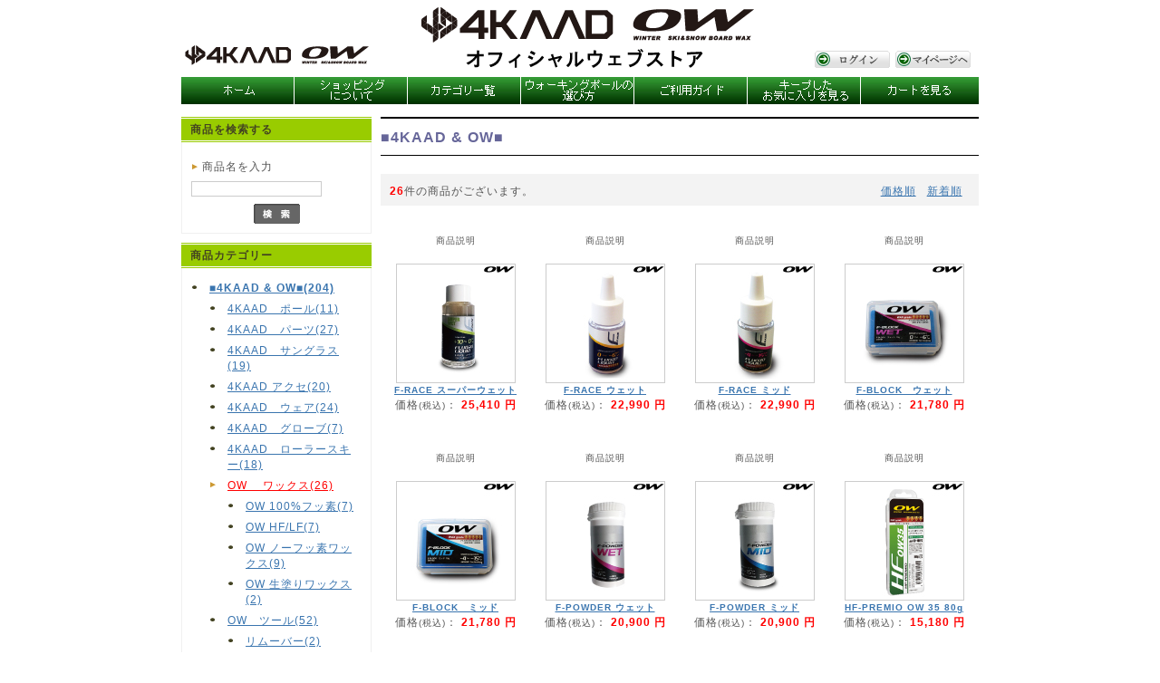

--- FILE ---
content_type: text/html; charset=UTF-8
request_url: http://www.onewaysports-japan.com/products/list.php?category_id=81
body_size: 30931
content:
<?xml version='1.0' encoding='UTF-8'?>
<!DOCTYPE html PUBLIC "-//W3C//DTD XHTML 1.0 Transitional//EN" "http://www.w3.org/TR/xhtml1/DTD/xhtml1-transitional.dtd">
<html xmlns="http://www.w3.org/1999/xhtml" lang="ja" xml:lang="ja">
<head>
<meta http-equiv="Content-Type" content="text/html; charset=UTF-8" />
<meta http-equiv="Content-Script-Type" content="text/javascript" />
<meta http-equiv="Content-Style-Type" content="text/css" />
<link rel="stylesheet" href="/user_data/css/common.css" type="text/css" media="all" />
<link rel="alternate" type="application/rss+xml" title="RSS" href="http://www.onewaysports-japan.com/rss/index.php" />
<script type="text/javascript" src="/user_data/packages/default/js/jquery.js"></script>
<script type="text/javascript" src="/user_data/packages/default/js/css.js"></script>
<script type="text/javascript" src="/user_data/packages/default/js/navi.js"></script>
<script type="text/javascript" src="/user_data/packages/default/js/win_op.js"></script>
<script type="text/javascript" src="/user_data/packages/default/js/site.js"></script>
<title>ONEWAY SPORTS JAPAN/商品一覧ページ</title>
<meta name="author" content="" />
<meta name="description" content="ONEWAYSPORTSJAPANはノルディック専門通販ショップです。" />
<meta name="keywords" content="oneway,ノルディック,ノルディックウォーキング,ウィンタースポーツ,4KAAD,通販,ショップ,フォーカード" />
<script type="text/javascript">//<![CDATA[
    
//]]>
</script>
</head>

<!-- ▼BODY部 スタート -->
<body onload="preLoadImg('/user_data/packages/default/'); ">


<noscript>
  <p>JavaScript を有効にしてご利用下さい.</p>
</noscript>

<a name="top" id="top"></a>

<!--▼HEADER-->
<div id="header">
  <a id="logo" href="http://www.onewaysport.jp"><img src="/user_data/packages/default/img/header/logo.gif" width="210" height="30" alt="" /></a>
  <div id="information">
  <form name="login_form" method="post" action="http://www.onewaysports-japan.com/">
    <input type="hidden" name="mode" value="logout" />
    <ul>
      <li>
                  <a href="http://www.onewaysports-japan.com/mypage/login.php">
            <img src="/user_data/packages/default/img/header/login.gif" width="85" height="21" alt="スポーツプレミオ通販へのログイン" name="login" id="login" /></a>
              </li>
      <li>
        <a href="http://www.onewaysports-japan.com/mypage/index.php">
          <img src="/user_data/packages/default/img/header/mypage.gif" width="85" height="21" alt="ONEWAY SPORTSのMYページ" name="mypage" id="mypage" /></a>
      </li>
    </ul>
    </form>
  </div>
</div>
<!--▲HEADER-->
<div id="mainmenu">
    <ul>
      <li style="width: 124px">
          <a href="http://www.onewaysports-japan.com/" onmouseover="chgImg('/user_data/packages/default/img/header/menu1_hover.png','home');"
           onmouseout="chgImg('/user_data/packages/default/img/header/menu1.gif','home');">
           <img src="/user_data/packages/default/img/header/menu1.gif" width="125" height="30" alt="ONEWAY SPORTSメニューバーのホーム" name="home"/></a>
      </li>
      <li>
          <a href="/abouts/sport_premire.php" 
           onmouseover="chgImg('/user_data/packages/default/img/header/menu2_hover.png','sports_premier');"
           onmouseout="chgImg('/user_data/packages/default/img/header/menu2.gif','sports_premier');">
          <img src="/user_data/packages/default/img/header/menu2.gif" width="125" height="30" alt="ONEWAY SPORTSメニューバーのスポーツプレミオについて" name="sports_premier"/></a>
      </li>
      <li>
          <a href="/products/category.php" 
           onmouseover="chgImg('/user_data/packages/default/img/header/menu3_hover.png','item_list');"
           onmouseout="chgImg('/user_data/packages/default/img/header/menu3.gif','item_list');">
          <img src="/user_data/packages/default/img/header/menu3.gif" width="125" height="30" alt="ONEWAY SPORTSメニューバーのカテゴリ一覧" name="item_list"/></a>
      </li>
      <li>
          <a href="/abouts/walking_pole.php" 
           onmouseover="chgImg('/user_data/packages/default/img/header/menu4_hover.png','choose_list');"
           onmouseout="chgImg('/user_data/packages/default/img/header/menu4.gif','choose_list');">
          <img src="/user_data/packages/default/img/header/menu4.gif" width="125" height="30" alt="ONEWAY SPORTSメニューバーの選び方一覧" name="choose_list"/></a>
      </li>
      <li>
          <a href="/abouts/shopping_process.php" 
           onmouseover="chgImg('/user_data/packages/default/img/header/menu5_hover.png','guide');"
           onmouseout="chgImg('/user_data/packages/default/img/header/menu5.gif','guide');">
          <img src="/user_data/packages/default/img/header/menu5.gif" width="125" height="30" alt="ONEWAY SPORTSメニューバーのご利用ガイド" name="guide"/></a>
      </li>
      <li>
          <a href="/mypage/favorite.php" 
           onmouseover="chgImg('/user_data/packages/default/img/header/menu6_hover.png','view_recommend');"
           onmouseout="chgImg('/user_data/packages/default/img/header/menu6.gif','view_recommend');">
          <img src="/user_data/packages/default/img/header/menu6.gif" width="125" height="30" alt="ONEWAY SPORTSメニューバーのキープしたお気に入りを見る" name="view_recommend"/></a>
      </li>
      <li style="border-right: none;">
          <a href="/cart/index.php" 
           onmouseover="chgImg('/user_data/packages/default/img/header/menu7_hover.png','cart_in');"
           onmouseout="chgImg('/user_data/packages/default/img/header/menu7.gif','cart_in');">
          <img src="/user_data/packages/default/img/header/menu7.gif" width="124" height="30" alt="ONEWAY SPORTSメニューバーのカートを見る" name="cart_in"/></a>
      </li>
    </ul>
  </div>
<div id="container">

      <div id="leftcolumn">
                  <!-- ▼商品検索 ここから-->
                      <!--▼検索条件ここから-->
<div id="searcharea">
  <div id="searcharea_top"><h2>商品を検索する</h2></div>
  <div id="searcharea_middle">
  <!--検索フォーム-->
    <form name="search_form" id="search_form" method="get" action="/products/list.php">
      <p><img src="/user_data/packages/default/img/common/arrow_yellow.gif" width="8" height="8" alt="ONEWAY SPORTSで扱っている商品が何か検索するため、商品名を入力してください。" />   商品名を入力</p>
      <p><input type="text" name="name" class="box142" maxlength="50" value="" /></p>
      <p class="btn"><input type="image" onmouseover="chgImgImageSubmit('/user_data/packages/default/img/side/button_search_on.gif',this)" onmouseout="chgImgImageSubmit('/user_data/packages/default/img/side/button_search.gif',this)" src="/user_data/packages/default/img/side/button_search.gif" class="box51" alt="検索" name="search" /></p>
    </form>
  </div>
</div>
<!--▲検索条件ここまで-->
                  <!-- ▲商品検索 ここまで-->
              <!-- ▼カテゴリ ここから-->
                      <!--商品カテゴリーここから-->
<div id="categoryarea">
  <div id="categoryarea_top"><h2>商品カテゴリー</h2></div>
  <div id="categoryarea_middle">
  <ul id="categorytree">
                                <li class="level1"><a href="/products/list.php?category_id=2">■4KAAD &amp; OW■(204)</a>
                                                      <ul>
          <li class="level2"><a href="/products/list.php?category_id=93">4KAAD　ポール(11)</a>
                                                      </li>
          <li class="level2"><a href="/products/list.php?category_id=94">4KAAD　パーツ(27)</a>
                                                      </li>
          <li class="level2"><a href="/products/list.php?category_id=101">4KAAD　サングラス(19)</a>
                                                      </li>
          <li class="level2"><a href="/products/list.php?category_id=100">4KAAD アクセ(20)</a>
                                                      </li>
          <li class="level2"><a href="/products/list.php?category_id=95">4KAAD　ウェア(24)</a>
                                                      </li>
          <li class="level2"><a href="/products/list.php?category_id=102">4KAAD　グローブ(7)</a>
                                                      </li>
          <li class="level2"><a href="/products/list.php?category_id=99">4KAAD　ローラースキー(18)</a>
                                                      </li>
          <li class="level2 onmark"><a href="/products/list.php?category_id=81" class="onlink">OW 　ワックス(26)</a>
                                                      <ul>
          <li class="level3"><a href="/products/list.php?category_id=83">OW  100%フッ素(7)</a>
                                                      </li>
          <li class="level3"><a href="/products/list.php?category_id=84">OW  HF/LF(7)</a>
                                                      </li>
          <li class="level3"><a href="/products/list.php?category_id=85">OW  ノーフッ素ワックス(9)</a>
                                                      </li>
          <li class="level3"><a href="/products/list.php?category_id=97">OW  生塗りワックス(2)</a>
                                                                </li>
          </ul>
                </li>
          <li class="level2"><a href="/products/list.php?category_id=82">OW　ツール(52)</a>
                                                      <ul>
          <li class="level3"><a href="/products/list.php?category_id=86">リムーバー(2)</a>
                                                      </li>
          <li class="level3"><a href="/products/list.php?category_id=87">ブラシ(19)</a>
                                                      </li>
          <li class="level3"><a href="/products/list.php?category_id=88">エッジツール(17)</a>
                                                      </li>
          <li class="level3"><a href="/products/list.php?category_id=89">その他(7)</a>
                                                                </li>
          </ul>
                    </li>
          </ul>
                </li>
          <li class="level1"><a href="/products/list.php?category_id=80">■ONEWAY■(17)</a>
                                                      <ul>
          <li class="level2"><a href="/products/list.php?category_id=17">ウォーキング ポール(14)</a>
                                                      </li>
          <li class="level2"><a href="/products/list.php?category_id=19">XC　ウェア(3)</a>
                                            </li>
        </ul>
                </li>
              </ul>
  </div>
</div>
<!--商品カテゴリーここまで-->
                  <!-- ▲カテゴリ ここまで-->
          	<br>
	  </div>
    
      <div id="two_maincolumn">
                  
        <script type="text/javascript">//<![CDATA[
// セレクトボックスに項目を割り当てる。
function lnSetSelect(name1, name2, id, val) {
        sele1 = document.form1[name1];
        sele2 = document.form1[name2];
        lists = eval('lists' + id);
        vals = eval('vals' + id);

        if(sele1 && sele2) {
                index = sele1.selectedIndex;

                // セレクトボックスのクリア
                count = sele2.options.length;
                for(i = count; i >= 0; i--) {
                        sele2.options[i] = null;
                }

                // セレクトボックスに値を割り当てる
                len = lists[index].length;
                for(i = 0; i < len; i++) {
                        sele2.options[i] = new Option(lists[index][i], vals[index][i]);
                        if(val != "" && vals[index][i] == val) {
                                sele2.options[i].selected = true;
                        }
                }
        }
}
//]]>
</script>

<!--▼CONTENTS-->
<div id="undercolumn">
  <form name="form1" id="form1" method="post" action="/products/list.php?category_id=81">
    <input type="hidden" name="pageno" value="" />
    <input type="hidden" name="mode" value="" />
    <input type="hidden" name="orderby" value="" />
    <input type="hidden" name="product_id" value="" />
  <div id="listtitle"><h2><!--★タイトル★-->■4KAAD & OW■</h2></div>
  <!--検索条件ここから-->
    <!--検索条件ここまで-->

 <!--件数ここから-->
    <ul class="pagenumberarea">
    <li class="left"><span class="pagenumber">26</span>件の商品がございます。</li>
    <li class="center">&nbsp;</li>
    <li class="right">        <a href="javascript:fnModeSubmit('', 'orderby', 'price')">価格順</a>
    &nbsp;
            <a href="javascript:fnModeSubmit('', 'orderby', 'date')">新着順</a>
        </li>
  </ul><!--件数ここまで-->
  
          <!--▼商品ここから-->
    <div class="listarea">
        <p class="sub_title">商品説明</p>
        <a href="/products/detail.php?product_id=6355" class="over"><!--商品写真--><img src="/upload/save_image/on8003s.jpg" alt="F-RACE スーパーウェット" class="picture" /></a>
        <h3><a href="/products/detail.php?product_id=6355">F-RACE スーパーウェット</a></h3>
        <p>
          <span class="pricebox">価格<span class="mini">(税込)</span>：
          <span class="price">
                      25,410
          円</span></span>
        </p>
    </div>
          <!--▼商品ここから-->
    <div class="listarea">
        <p class="sub_title">商品説明</p>
        <a href="/products/detail.php?product_id=5598" class="over"><!--商品写真--><img src="/upload/save_image/on8001s.jpg" alt="F-RACE ウェット" class="picture" /></a>
        <h3><a href="/products/detail.php?product_id=5598">F-RACE ウェット</a></h3>
        <p>
          <span class="pricebox">価格<span class="mini">(税込)</span>：
          <span class="price">
                      22,990
          円</span></span>
        </p>
    </div>
          <!--▼商品ここから-->
    <div class="listarea">
        <p class="sub_title">商品説明</p>
        <a href="/products/detail.php?product_id=5599" class="over"><!--商品写真--><img src="/upload/save_image/on8002s.jpg" alt="F-RACE ミッド" class="picture" /></a>
        <h3><a href="/products/detail.php?product_id=5599">F-RACE ミッド</a></h3>
        <p>
          <span class="pricebox">価格<span class="mini">(税込)</span>：
          <span class="price">
                      22,990
          円</span></span>
        </p>
    </div>
          <!--▼商品ここから-->
    <div class="listarea">
        <p class="sub_title">商品説明</p>
        <a href="/products/detail.php?product_id=5600" class="over"><!--商品写真--><img src="/upload/save_image/on8101s.jpg" alt="F-BLOCK　ウェット" class="picture" /></a>
        <h3><a href="/products/detail.php?product_id=5600">F-BLOCK　ウェット</a></h3>
        <p>
          <span class="pricebox">価格<span class="mini">(税込)</span>：
          <span class="price">
                      21,780
          円</span></span>
        </p>
    </div>
          <!--▼商品ここから-->
    <div class="listarea">
        <p class="sub_title">商品説明</p>
        <a href="/products/detail.php?product_id=5601" class="over"><!--商品写真--><img src="/upload/save_image/on8102s.jpg" alt="F-BLOCK　ミッド" class="picture" /></a>
        <h3><a href="/products/detail.php?product_id=5601">F-BLOCK　ミッド</a></h3>
        <p>
          <span class="pricebox">価格<span class="mini">(税込)</span>：
          <span class="price">
                      21,780
          円</span></span>
        </p>
    </div>
          <!--▼商品ここから-->
    <div class="listarea">
        <p class="sub_title">商品説明</p>
        <a href="/products/detail.php?product_id=6076" class="over"><!--商品写真--><img src="/upload/save_image/on8021s.jpg" alt="F-POWDER ウェット" class="picture" /></a>
        <h3><a href="/products/detail.php?product_id=6076">F-POWDER ウェット</a></h3>
        <p>
          <span class="pricebox">価格<span class="mini">(税込)</span>：
          <span class="price">
                      20,900
          円</span></span>
        </p>
    </div>
          <!--▼商品ここから-->
    <div class="listarea">
        <p class="sub_title">商品説明</p>
        <a href="/products/detail.php?product_id=6077" class="over"><!--商品写真--><img src="/upload/save_image/on8022s.jpg" alt="F-POWDER ミッド" class="picture" /></a>
        <h3><a href="/products/detail.php?product_id=6077">F-POWDER ミッド</a></h3>
        <p>
          <span class="pricebox">価格<span class="mini">(税込)</span>：
          <span class="price">
                      20,900
          円</span></span>
        </p>
    </div>
          <!--▼商品ここから-->
    <div class="listarea">
        <p class="sub_title">商品説明</p>
        <a href="/products/detail.php?product_id=6078" class="over"><!--商品写真--><img src="/upload/save_image/on8205s.jpg" alt="HF-PREMIO OW 35" class="picture" /></a>
        <h3><a href="/products/detail.php?product_id=6078">HF-PREMIO OW 35 80g</a></h3>
        <p>
          <span class="pricebox">価格<span class="mini">(税込)</span>：
          <span class="price">
                      15,180
          円</span></span>
        </p>
    </div>
          <!--▼商品ここから-->
    <div class="listarea">
        <p class="sub_title">商品説明</p>
        <a href="/products/detail.php?product_id=5603" class="over"><!--商品写真--><img src="/upload/save_image/on8201s.jpg" alt="HF-PREMIO イエロー" class="picture" /></a>
        <h3><a href="/products/detail.php?product_id=5603">HF-PREMIO イエロー 80g</a></h3>
        <p>
          <span class="pricebox">価格<span class="mini">(税込)</span>：
          <span class="price">
                      11,550
          円</span></span>
        </p>
    </div>
          <!--▼商品ここから-->
    <div class="listarea">
        <p class="sub_title">商品説明</p>
        <a href="/products/detail.php?product_id=5604" class="over"><!--商品写真--><img src="/upload/save_image/on8202s.jpg" alt="HF-PREMIO レッド" class="picture" /></a>
        <h3><a href="/products/detail.php?product_id=5604">HF-PREMIO レッド 80g</a></h3>
        <p>
          <span class="pricebox">価格<span class="mini">(税込)</span>：
          <span class="price">
                      11,550
          円</span></span>
        </p>
    </div>
          <!--▼商品ここから-->
    <div class="listarea">
        <p class="sub_title">商品説明</p>
        <a href="/products/detail.php?product_id=5605" class="over"><!--商品写真--><img src="/upload/save_image/on8203s.jpg" alt="HF-PREMIO ブルー" class="picture" /></a>
        <h3><a href="/products/detail.php?product_id=5605">HF-PREMIO ブルー 80g</a></h3>
        <p>
          <span class="pricebox">価格<span class="mini">(税込)</span>：
          <span class="price">
                      11,550
          円</span></span>
        </p>
    </div>
          <!--▼商品ここから-->
    <div class="listarea">
        <p class="sub_title">商品説明</p>
        <a href="/products/detail.php?product_id=5606" class="over"><!--商品写真--><img src="/upload/save_image/on8204s.jpg" alt="HF-PREMIO OW 15　" class="picture" /></a>
        <h3><a href="/products/detail.php?product_id=5606">HF-PREMIO OW 15　 80g</a></h3>
        <p>
          <span class="pricebox">価格<span class="mini">(税込)</span>：
          <span class="price">
                      11,550
          円</span></span>
        </p>
    </div>
          <!--▼商品ここから-->
    <div class="listarea">
        <p class="sub_title">商品説明</p>
        <a href="/products/detail.php?product_id=6089" class="over"><!--商品写真--><img src="/upload/save_image/on8901s.jpg" alt="HF EXH エクストラハードブラック" class="picture" /></a>
        <h3><a href="/products/detail.php?product_id=6089">HF EXH エクストラハードブラック</a></h3>
        <p>
          <span class="pricebox">価格<span class="mini">(税込)</span>：
          <span class="price">
                      11,550
          円</span></span>
        </p>
    </div>
          <!--▼商品ここから-->
    <div class="listarea">
        <p class="sub_title">商品説明</p>
        <a href="/products/detail.php?product_id=6090" class="over"><!--商品写真--><img src="/upload/save_image/on8902s.jpg" alt="HF SPB スーパーブラック" class="picture" /></a>
        <h3><a href="/products/detail.php?product_id=6090">HF SPB スーパーブラック</a></h3>
        <p>
          <span class="pricebox">価格<span class="mini">(税込)</span>：
          <span class="price">
                      11,550
          円</span></span>
        </p>
    </div>
          <!--▼商品ここから-->
    <div class="listarea">
        <p class="sub_title">商品説明</p>
        <a href="/products/detail.php?product_id=7506" class="over"><!--商品写真--><img src="/upload/save_image/on8481s.jpg" alt="SC イエロー50" class="picture" /></a>
        <h3><a href="/products/detail.php?product_id=7506">SC イエロー50</a></h3>
        <p>
          <span class="pricebox">価格<span class="mini">(税込)</span>：
          <span class="price">
                      6,160
          円</span></span>
        </p>
    </div>
          <!--▼商品ここから-->
    <div class="listarea">
        <p class="sub_title">商品説明</p>
        <a href="/products/detail.php?product_id=7507" class="over"><!--商品写真--><img src="/upload/save_image/on8482s.jpg" alt="SC レッド50" class="picture" /></a>
        <h3><a href="/products/detail.php?product_id=7507">SC レッド50</a></h3>
        <p>
          <span class="pricebox">価格<span class="mini">(税込)</span>：
          <span class="price">
                      6,160
          円</span></span>
        </p>
    </div>
          <!--▼商品ここから-->
    <div class="listarea">
        <p class="sub_title">商品説明</p>
        <a href="/products/detail.php?product_id=7508" class="over"><!--商品写真--><img src="/upload/save_image/on8483s.jpg" alt="SC ブルー50" class="picture" /></a>
        <h3><a href="/products/detail.php?product_id=7508">SC ブルー50</a></h3>
        <p>
          <span class="pricebox">価格<span class="mini">(税込)</span>：
          <span class="price">
                      6,160
          円</span></span>
        </p>
    </div>
          <!--▼商品ここから-->
    <div class="listarea">
        <p class="sub_title">商品説明</p>
        <a href="/products/detail.php?product_id=7509" class="over"><!--商品写真--><img src="/upload/save_image/on8471s.jpg" alt="PHイエロー200" class="picture" /></a>
        <h3><a href="/products/detail.php?product_id=7509">PHイエロー200</a></h3>
        <p>
          <span class="pricebox">価格<span class="mini">(税込)</span>：
          <span class="price">
                      5,500
          円</span></span>
        </p>
    </div>
          <!--▼商品ここから-->
    <div class="listarea">
        <p class="sub_title">商品説明</p>
        <a href="/products/detail.php?product_id=7510" class="over"><!--商品写真--><img src="/upload/save_image/on8472s.jpg" alt="PHレッド200" class="picture" /></a>
        <h3><a href="/products/detail.php?product_id=7510">PHレッド200</a></h3>
        <p>
          <span class="pricebox">価格<span class="mini">(税込)</span>：
          <span class="price">
                      5,500
          円</span></span>
        </p>
    </div>
          <!--▼商品ここから-->
    <div class="listarea">
        <p class="sub_title">商品説明</p>
        <a href="/products/detail.php?product_id=7511" class="over"><!--商品写真--><img src="/upload/save_image/on8473s.jpg" alt="PHブルー200" class="picture" /></a>
        <h3><a href="/products/detail.php?product_id=7511">PHブルー200</a></h3>
        <p>
          <span class="pricebox">価格<span class="mini">(税込)</span>：
          <span class="price">
                      5,500
          円</span></span>
        </p>
    </div>
          <!--▼商品ここから-->
    <div class="listarea">
        <p class="sub_title">商品説明</p>
        <a href="/products/detail.php?product_id=7611" class="over"><!--商品写真--><img src="/upload/save_image/on8225s.jpg" alt="SUPER BLOCK HF2 25g　" class="picture" /></a>
        <h3><a href="/products/detail.php?product_id=7611">SUPER BLOCK HF2 25g　</a></h3>
        <p>
          <span class="pricebox">価格<span class="mini">(税込)</span>：
          <span class="price">
                      4,730
          円</span></span>
        </p>
    </div>
          <!--▼商品ここから-->
    <div class="listarea">
        <p class="sub_title">商品説明</p>
        <a href="/products/detail.php?product_id=5602" class="over"><!--商品写真--><img src="/upload/save_image/on8401s.jpg" alt="F-LAYER" class="picture" /></a>
        <h3><a href="/products/detail.php?product_id=5602">F-LAYER 20ml</a></h3>
        <p>
          <span class="pricebox">価格<span class="mini">(税込)</span>：
          <span class="price">
                      4,620
          円</span></span>
        </p>
    </div>
          <!--▼商品ここから-->
    <div class="listarea">
        <p class="sub_title">商品説明</p>
        <a href="/products/detail.php?product_id=6982" class="over"><!--商品写真--><img src="/upload/save_image/on8231s.jpg" alt="NC 3c ワックス20gx4" class="picture" /></a>
        <h3><a href="/products/detail.php?product_id=6982">NC 3c ワックス20gx4</a></h3>
        <p>
          <span class="pricebox">価格<span class="mini">(税込)</span>：
          <span class="price">
                      3,520
          円</span></span>
        </p>
    </div>
          <!--▼商品ここから-->
    <div class="listarea">
        <p class="sub_title">商品説明</p>
        <a href="/products/detail.php?product_id=6646" class="over"><!--商品写真--><img src="/upload/save_image/on8301s.jpg" alt="NC イエロー80" class="picture" /></a>
        <h3><a href="/products/detail.php?product_id=6646">NC イエロー 80g</a></h3>
        <p>
          <span class="pricebox">価格<span class="mini">(税込)</span>：
          <span class="price">
                      3,080
          円</span></span>
        </p>
    </div>
          <!--▼商品ここから-->
    <div class="listarea">
        <p class="sub_title">商品説明</p>
        <a href="/products/detail.php?product_id=6647" class="over"><!--商品写真--><img src="/upload/save_image/on8302s.jpg" alt="NC レッド80" class="picture" /></a>
        <h3><a href="/products/detail.php?product_id=6647">NC レッド 80g</a></h3>
        <p>
          <span class="pricebox">価格<span class="mini">(税込)</span>：
          <span class="price">
                      3,080
          円</span></span>
        </p>
    </div>
          <!--▼商品ここから-->
    <div class="listarea">
        <p class="sub_title">商品説明</p>
        <a href="/products/detail.php?product_id=6648" class="over"><!--商品写真--><img src="/upload/save_image/on8303s.jpg" alt="NC ブルー80" class="picture" /></a>
        <h3><a href="/products/detail.php?product_id=6648">NC ブルー 80g</a></h3>
        <p>
          <span class="pricebox">価格<span class="mini">(税込)</span>：
          <span class="price">
                      3,080
          円</span></span>
        </p>
    </div>
  
  <!--件数ここから-->
    <ul class="pagenumberarea">
    <li class="left"><span class="pagenumber">26</span>件の商品がございます。</li>
    <li class="center">&nbsp;</li>
    <li class="right">        <a href="javascript:fnModeSubmit('', 'orderby', 'price')">価格順</a>
    &nbsp;
            <a href="javascript:fnModeSubmit('', 'orderby', 'date')">新着順</a>
        </li>
  </ul><!--件数ここまで-->
      </form>
</div>
<!--▲CONTENTS-->        
              </div>
  
      
</div>

<!--▼FOTTER-->
<div id="fotter">
<ul id="footer_block">
<li>
<p class="footer_block_title">お支払い方法</p>
<p class="footer_block_news">「代金引換(現金代引き)」のみとなっております。<br>詳細は<a href="http://www.onewaysports-japan.com/abouts/delivery_tax.php">こちら</a>をご覧ください。</p>
</li>
<li>
<p class="footer_block_title">送料について</p>
<p class="footer_block_news">33,000円（税込）お買い上げの場合は無料（当店で負担）<br>その他配送料は<a href="http://www.onewaysports-japan.com/abouts/delivery_tax.php">こちら</a>をご覧ください。</p>
</li>
<li>
<p class="footer_block_title">返品について</p>
<p class="footer_block_news">4KAAD & OW ストアでは、お客様のご都合による返品・交換はお受けいたしません。</p>
</li>
<li style="border-right: none; width: 220px">
<p class="footer_block_title">発送について</p>
<p class="footer_block_news">4KAAD & OW ストアでは購入申し込みから、3営業日以内に商品を発送させていただきます</p>
</li>
</ul>
<ul id="footer_menu">
<li style="margin-left: 0"><a href="/abouts/privacy_policy.php">個人情報の取り扱い</a></li>
<li><a href="/abouts/browser.php">推奨ブラウザについて</a></li>
<li><a href="/abouts/baseinfo.php">特定商取引法に関する表記</a></li>
<li><a href="/abouts/exemption.php">免責事項</a></li>
</ul>
<div id="powered"><a href="http://www.hyperion.co.jp/"><img src="/user_data/packages/default/img/common/powered.jpg" width="121" height="17" alt="" /></a></div>
</div>
<!--▲FOTTER-->


</body><!-- ▲BODY部 エンド -->

</html>

--- FILE ---
content_type: text/css
request_url: http://www.onewaysports-japan.com/user_data/packages/default/css/main.css
body_size: 8935
content:
@charset "utf-8";
* {
    margin: 0;
    padding: 0;
}

table,img,p {
    border: 0;
}

body {
    font-family: Verdana,Arial,Helvetica,sans-serif;
    color: #555555;
    font-size: 72.5%;
    line-height: 150%;
    letter-spacing:1px;
}

li {
    list-style-type: none;
}

select {
    border: solid 1px #ccc;
}

/*PHOTO*/
.picture {
    border: 1px solid #ccc;
}
/* フロート回り込み解除
----------------------------------------------- */
br.clear {
    clear: both;
    display: none;
    font-size: 0px;
    line-height: 0%;
    height: 0px
}
/* リンク指定
----------------------------------------------- */
a:link {
    color: #3a75af;
    text-decoration: underline;
}
a:visited {
    color: #3a75af;
}
a:hover {
    color: #ff6600;
}
/* フォント
----------------------------------------------- */
h1,h2,h3,h4,h5 {
    font-size: 100%;
    line-height: 150%;
}
.price { color: #ff0000; font-weight: bold; }
.attention { color: #ff0000; }
.mini { font-size: 90%; }
em {
    font-style: normal;
    color: #ff0000;
}
/* テーブル共通指定
----------------------------------------------- */
table  {
    margin: 15px auto 0 auto;
    border-top: 1px solid #ccc;
    border-left: 1px solid #ccc;
    border-collapse: collapse;
    text-align: left;
}
table th {
    padding: 8px;
    border-right: 1px solid #ccc;
    border-bottom: 1px solid #ccc;
    background-color: #f0f0f0;
    font-weight: normal;
}
table td {
    padding: 8px;
    border-right: 1px solid #ccc;
    border-bottom: 1px solid #ccc;
}
div.tblareabtn {
    clear: both;
    margin: 15px 0 0 0;
    text-align: center;
}
.phototd {
    width: 75px;
    text-align: center;
}
.centertd {
    text-align: center;
}
.pricetd {
    text-align: right;
}
.pricetd em {
    font-weight: bold;
}
div#completetext {
    width: 470px;
    margin: 15px auto 0 auto;
    padding: 15px;
    border: 5px solid #ccc;
}
div#completetext em {
    font-weight: bold;
}
div#completetext p{
    padding: 20px 0 0 0;
    text-align: left;
}


/* ヘッダーロゴ
------------------------------------------------ */
div#header {
    background: url("../img/header/bg.gif") no-repeat;
    width: 880px;
    height: 80px;
    margin: 0 auto;
}
div#header em {
    display: none;
}


/* ヘッダーナビ
----------------------------------------------- */
a#logo img{
	margin-top: 45px;
}
div#information {
    float: right;
    padding-right: 8px;
	text-align: right;
}
div#information ul{
    margin-top: 55px;
}
div#information ul li{
    display: inline;
}
div#mainmenu{
	height: 30px;
	width: 880px;
    margin: 5px auto 0 auto;
	background: url("../img/header/menubg.jpg") repeat-x;
}
div#mainmenu ul li{
	width: 124px;
	float: left;
	border-right: 1px solid white;
}
/* フレーム
----------------------------------------------- */
div#container {
    width: 880px;
    margin: 0 auto;
    background-color: #fff;
    text-align: left;
}
#container:after {/* firefox背景色表示用 */
    content: "";
    display: block;
    clear: both;
    height: 1px;
    overflow: hidden;
}

div#leftcolumn {
    float: left;
    width: 220px;
}

div#leftcolumn h2 {
    padding: 0;
}

div#rightcolumn {
    float: left;
    width: 166px;
}

div#rightcolumn h2 {
    padding: 15px 0 0 0;
}

/* メインコンテンツ
----------------------------------------------- */
/* 3カラム設定 */
div#three_maincolumn {
    float: left;
    width: 432px;
    padding: 15px 0 0 0;
}

div#three_maincolumn h2 {
    padding: 15px 0 0 0;
}

/* 2カラム設定 */
div#two_maincolumn {
    float: left;
    width: 660px;
    padding: 10px 0 0 0;
}

div#two_maincolumn h2 {
    padding: 15px 0 0 0;
}

/* 1カラム設定 */
div#one_maincolumn {
    padding: 10px 0 0 0;
}

/* カゴの中
----------------------------------------------- */
div#cartarea {
    width: 144px;
    padding: 10px;
    border: solid 1px #ccc;
}

div#cartarea p {
    padding: 5px 0 10px 0;
}

div#cartarea p.item {
    padding: 0 0 10px 0;
    background: url("../img/side/line_146.gif") no-repeat bottom;
}

div#cartarea .btn {
    padding: 0;
    text-align: center;
}

/* カテゴリー
----------------------------------------------- */
div#categoryarea {
    width: 210px;
	margin-top: 10px;
}
div#categoryarea_top{
	height: 23px;
	width: 210px;
	background: url("../img/common/block_top.gif") repeat-x;
	padding-top: 5px;
}
div#categoryarea_top h2{
	color: rgb(66, 66, 33);
	margin-left: 10px;
}
div#categoryarea_middle{
    padding: 10px;
	width: 188px;
	border: 1px solid rgb(240, 240, 240);
	border-top: none;
}
div#categoryarea div#categoryarea_middle li {
    padding: 0 0 0 20px;
    background: url("../img/common/point.gif") 0 8px no-repeat;
}
div#categoryarea div#categoryarea_middle li.onmark {
    background: url("../img/common/arrow_yellow.gif") 0 7px no-repeat;
}
div#categoryarea div#categoryarea_middle li.level1 {
    font-weight: bold;
}
div#categoryarea div#categoryarea_middle li.level1 li {
    font-weight: normal;
}
div#categoryarea div#categoryarea_middle li a {
    display: block;
    padding: 3px 0;
}

a.onlink:link {
    color: #ff0000;
    text-decoration: underline;
}
a.onlink:visited {
    color: #ff0000;
}
a.onlink:hover {
    color: #ff0000;
}
/* ガイドリンク
----------------------------------------------- */
#guidearea {
    padding: 15px 0 0 0;
    line-height: 0;
}

/* ログイン
----------------------------------------------- */
div#loginarea {
    width: 144px;
    padding: 0 10px 10px 10px;
    border: solid 1px #ccc;
}

div#loginarea p {
    padding: 8px 0 0 0;
}

div#login img {
    padding: 0 5px 0 0;
    vertical-align: bottom;
}

div#loginarea .btn {
    text-align: center;
}

#loginarea .box96 {
    width: 96px;
    border: solid 1px #ccc;
}

/* 検索
----------------------------------------------- */
div#searcharea {
    width: 210px;
	margin-top: 10px;
}
div#searcharea_top{
	height: 23px;
	width: 210px;
	background: url("../img/common/block_top.gif") repeat-x;
	padding-top: 5px;
}
div#searcharea_top h2{
	color: rgb(66, 66, 33);
	margin-left: 10px;
}
div#searcharea_middle{
    padding: 10px;
	width: 188px;
	border: 1px solid rgb(240, 240, 240);
	border-top: none;
}
div#searcharea div#searcharea_middle p {
    padding: 8px 0 0 0;
}

div#searcharea div#searcharea_middle .btn {
    text-align: center;
}

#searcharea div#searcharea_middle .box142 {
    width: 142px;
    border: solid 1px #ccc;
}

/* カレンダー
----------------------------------------------- */
#block-calendar {
}

#block-calendar table {
    border-collapse: collapse;
    margin: 0 auto 10px;
    text-align:center;
}

#block-calendar th, #block-calendar td {
    padding: 2px;
    border: 1px solid #CCCCCC;
}

#block-calendar th {
    background: #FF8144;
    color: #FFFFFF;
}

#block-calendar .off {
    background: #FFEECC;
    color: #E04A00;
}

#block-calendar caption {
    color: #DD4400;
}

/* バナー
----------------------------------------------- */
ul#banner {
    padding: 15px 0 0 0;
}

#banner li {
    padding: 0 0 10px 0;
}

/* テキストフィールド
----------------------------------------------- */
input[type='text'] {
    border: solid 1px #ccc;
}

/* ボタン
----------------------------------------------- */
input[type='image'] {
    border: none;
}

input[type='image'].box190 {
    width: 190px;
    height: 30px;
}

input[type='image'].box180 {
    width: 180px;
    height: 30px;
}

input[type='image'].box150 {
    width: 150px;
    height: 30px;
}

input[type='image'].box140 {
    width: 140px;
    height: 30px;
}

input[type='image'].box130 {
    width: 130px;
    height: 30px;
}

input[type='image'].box51 {
    width: 51px;
    height: 22px;
}

/* フッター
----------------------------------------------- */
#pagetop {
    width: 864px;
    margin: 0 auto;
    padding: 30px 8px 15px 8px;
    background-color: #fff;
    text-align: right;
}

#fotter {
    width: 880px;
    margin: 0 auto;
	padding-top: 10px;
    font-size: 90%;
    color: #fff;
    text-align: right;
}
#fotter ul#footer_block{
	float: left;
	border-top: 1px solid rgb(217, 217, 217);
	border-bottom: 1px solid rgb(217, 217, 217);
	background-color: rgb(255, 255, 204);
}
#fotter ul#footer_block li{
	float: left;
	width: 219px;
	border-right: 1px dotted rgb(217, 217, 217);
	color: rgb(99, 99, 66);
	padding: 10px 0;
	height: 95px;
}
#fotter ul#footer_block p.footer_block_title{
	text-align: center;
	font-size: 13px;
	font-weight: bold;
}
#fotter ul#footer_block p.footer_block_news{
	text-align: left;
	font-size: 10px;
	margin: 5px 10px;
}

#fotter ul#footer_menu{
	float: left;
	height: 30px;
	margin-bottom: 40px;
}
#fotter ul#footer_menu li{
	float: left;
	height: 30px;
	margin: 0 10px;
}
#fotter ul#footer_menu li a{
	line-height: 30px;
	text-decoration: underline;
	color: black;
}
#fotter ul#footer_menu li a:hover{
	text-decoration: none;
}
#fotter div#powered{
	float: right;
	padding-top: 5px;
}

--- FILE ---
content_type: text/css
request_url: http://www.onewaysports-japan.com/user_data/packages/default/css/index.css
body_size: 3079
content:
@charset "utf-8";


/* FLASH
----------------------------------------------- */
div#flasharea {
    width: 660px;
    height: 300px;
    margin: 0 auto;
    background: url("../img/main/1_1.jpg") no-repeat;
}
div#flasharea img{
    width: 660px;
}


/* ニュース
----------------------------------------------- */
div#newsarea {
    width: 660px;
    margin: 0 auto;
    margin-top: 10px;
}

div#newsarea_top{
    height: 20px;
    background-color: rgb(33, 99, 33);
    padding-top: 2px;
}

div#newsarea_top h2{
    color: rgb(66, 66, 33);
    margin-left: 10px;
    padding-top: 0;
    color: white;
}

div#newsarea_middle{
    font-size: 90%;
}

div#newsarea dl {
    padding: 10px 0;
    background: url("../img/common/line_660.gif") no-repeat bottom;
}

div#newsarea dl.end {
    padding: 10px 0;
    background: url("") no-repeat bottom;
}

div#newsarea dl dt {
    padding: 0 0 0 20px;
    background: url("../img/top/news_icon.gif") no-repeat;
}


/* おすすめ
----------------------------------------------- */
div#recomendarea {
    float: left;
    width: 660px;
    margin: 0 auto;
    margin-top: 10px;
}

div#recomendarea_top{
    height: 20px;
    background-color: rgb(33, 99, 33);
    padding-top: 2px;
}

div#recomendarea_top h2{
    color: rgb(66, 66, 33);
    margin-left: 10px;
    padding-top: 0;
    color: white;
}

div.recomendblock {
    width: 165px;
    padding: 10px 0;
    text-align: center;
    float: left;
    height: 190px;
}

div.recomendblock h3, div.recomendblock p.comment{
    margin: 0 5px;
}

div.recomendblock a img{
    border: 1px solid #D0D0D0;
}

/* subcategory
----------------------------------------------- */
div#subcategoryarea {
    width: 660px;
    margin: 0 auto;
    margin-top: 10px;
}

div#subcategoryarea_top{
    height: 20px;
    background-color: rgb(33, 99, 33);
    padding-top: 2px;
}

div#subcategoryarea h2{
    color: rgb(66, 66, 33);
    margin-left: 10px;
    padding-top: 0;
    color: white;
}

div#subcategoryarea_middle ul li{
    float: left;
    border: 1px solid rgb(204, 204, 204);
    width: 149px;
    height: 52px;
    margin: 5px 12px 5px 0;
    padding-left: 5px;
    text-align: left;
}
div#subcategoryarea_middle ul li:hover{
    border: 1px solid #009900;
}

div#subcategoryarea_middle ul li a{
    display: block;
    color: black;
    text-decoration: none;
}

/* rank
----------------------------------------------- */
div#rankarea {
    float: left;
    width: 660px;
    margin: 0 auto;
    margin-top: 10px;
}

div#rankarea_top{
    height: 20px;
    background-color: rgb(33, 99, 33);
    padding-top: 2px;
}

div#rankarea h2{
    color: rgb(66, 66, 33);
    margin-left: 10px;
    padding-top: 0;
    color: white;
}

div#rankarea div.rankblock{
    float: left;
    width: 150px;
    margin: 10px 20px 10px 0;
}

div#rankarea div.rankblock a.img_link{
    border: 1px solid rgb(204, 204, 204);
    display: block;
    text-align: center;
}

div#rankarea div.rankblock h3, div#rankarea div.rankblock p{
    margin: 5px 0;
}

div#rankarea div.rankblock h3{
    font-size: 120%;
}

--- FILE ---
content_type: text/css
request_url: http://www.onewaysports-japan.com/user_data/packages/default/css/products.css
body_size: 7950
content:
@charset "utf-8";


/* 検索結果
----------------------------------------------- */
p.conditionarea {
    clear: both;
    width: 566px;
    margin: 0 auto;
    padding: 5px;
    border: solid 1px #333;
}


/* ページ送り
----------------------------------------------- */
.pagenumberarea, .pagecondarea {
    clear: both;
    width: 640px;
    margin: 20px 0;
    padding: 10px;
    background-color: #f3f3f3;
}

ul.pagenumberarea {
    height: 2.5ex;
}

ul.pagecondarea {
    border: 1px solid #CCCCCC;
}

ul.pagenumberarea li {
    float: left;
    width: 32.9%;
}

ul.pagenumberarea li.left {
    text-align: left;
    white-space: nowrap;
}

ul.pagenumberarea li.center {
    text-align: center;
    white-space: pre;
}

ul.pagenumberarea li.right {
    text-align: right;
    white-space: nowrap;
}

.pagenumberarea .pagenumber{
    color: #ff0000;
    font-weight: bold;
}

p.pagenumberarea .number{
    font-weight: bold;
}

/* 商品一覧 */

/* タイトル
----------------------------------------------- */
div#listtitle {
    width: 660px;
    height: 40px;
    border-top: 2px solid black;
    border-bottom: 1px solid black;
}

div#listtitle h2 {
    line-height: 40px;
    color: #666699;
    padding: 0;
    font-size: 140%;
}

/* 商品
----------------------------------------------- */
div.listarea {
    width: 165px;
    padding: 10px 0;
    text-align: center;
    float: left;
    height: 220px;
}

div.listarea h3, div.listarea p.sub_title{
    margin: 0 5px;
    font-size: 90%
}

div.listarea p.sub_title{
    height: 34px;
}

div.listarea a img{
    height: 130px;
    width: 130px;
}

/* 商品詳細 */

/* タイトル
----------------------------------------------- */
div#detailtitle {
    width: 660px;
    height: 40px;
    border-top: 2px solid black;
    border-bottom: 1px solid black;
}

div#detailtitle h2 {
    line-height: 40px;
    color: #666699;
    padding: 0;
    font-size: 140%;
    margin-bottom: 10px;
}

h3.detail_title{
    color: #333300;
    font-size: 130%;
    margin: 5px 0;
}

/* 商品
----------------------------------------------- */
div#detailarea {
    width: 660px;
    margin: 15px 0 0 0;
}

div#detailphotoblock {
    float: left;
    width: 292px;
    padding-top: 0;
}

div#detailphotoblock p {
    margin: 5px 0 0 0;
}

div#detailrightblock {
    float: right;
    width: 368px;
}

div#detailrightblock li {
    display: inline;
}

div#detailrightblock h2 {
    margin: 5px 0;
    padding: 0;
    color: #ff6600;
    font-size: 140%;
    font-weight: bold;
}

div#detailrightblock table.no-border {
    border: none;
    width: 368px;
    margin-top: 0;
}

div#detailrightblock table.no-border th, div#detailrightblock table.no-border td{
    border: none;
    padding: 5px 0;
    text-align: left;
}

div#detailrightblock table.no-border tr#first_row th, div#detailrightblock table.no-border tr#first_row td{
    padding: 0;
}

div#detailrightblock table.no-border th{
    background-color: white;
    width: 120px;
    color: #666699;
    font-weight: bold;
    vertical-align: top;
}

div#detailrightblock span.big, div#detailrightblock span.mini{
    color: black;
}

div#detailrightblock img#coin{
    vertical-align: middle;
}


div#detailrightblock ul#colors li{
    display: block;
    height: 40px;
}

div#detailrightblock span.classcategory_name{
    border-bottom: 1px solid black;
    padding: 0 15px 2px 0;
}

div#detailrightblock span#colour_name, div#detailrightblock span#size_name{
    font-size: 140%;
    color: black;
}

div#detailrightblock div.size_block{
    float: left;
    width: 75px;
    margin: 0 5px 3px 0;
    text-align: center;
}

div#detailrightblock div.size_block a{
    border: 1px solid #303192;
    text-decoration: none;
    line-height: 20px;
    display: block;
}

div#detailrightblock div.colorful_block{
    height: 30px;
    width: 30px;
    float: left;
    margin: 0 5px 0 0;
    border: 3px;
}

div#detailrightblock div.colorful_block a{
    text-decoration: none;
    line-height: 28px;
    display: block;
}

div#detailrightblock div.size_block a:hover, div#detailrightblock div.size_block a.selected{
    border: 1px solid #EE1C25;
    background-color: #F387B7;
    color: black;
}

div#detailrightblock div.colorful_block a:hover, div#detailrightblock div.colorful_block a.selected{
    border: 1px solid #EE1C25;
}

div#detailrightblock .box54 {
    width: 54px;
    border: solid 1px #ccc;
}

div#detailrightblock .btn {
    width: 100%;
    clear: both;
    margin: 5px 0 0 0;
    /*padding: 15px 20px 0 0;*/
    text-align: left;
    vertical-align: top;
    /*background: url("../img/common/line_400.gif") no-repeat;*/
}

.btn a#add_favolite_product{
    margin-left: 20px;
}

/* サブタイトル
----------------------------------------------- */
div.subarea {
    clear: both;
    width: 660px;
    padding: 30px 0 0 0;
}

div.subarea h3 {
    width: 640px;
    font-size: 120%;
    margin: 0 0 10px 0;
    padding: 5px 10px;
    background-color: #e4e4e4;
}

div.subtext {
    float: left;
    width: 365px;
}

div.subphotoimg {
    float: right;
    width: 202px;
}

div.subphotoimg p {
    margin: 5px 0 0 0;
    text-align:right;
}


/* お客様の声
----------------------------------------------- */
div#customervoicearea {
    clear: both;
    width: 660px;
    padding: 35px 0 0 0;
}

div#customervoicearea h3 {
    width: 640px;
    font-size: 120%;
    margin: 0 0 10px 0;
    padding: 5px 10px;
    background-color: #e4e4e4;
}

div#customervoicearea .voicedate{
    font-weight: bold;
    margin: 10px 0 0 0;
}

div#customervoicearea .voicetitle{
    padding: 5px 0;
    font-size: 120%;
    font-weight: bold;
}

div#customervoicearea li {
    padding: 0 0 10px 0;
    background: url("../img/common/line_660.gif") no-repeat bottom;
}

/* トラックバック
----------------------------------------------- */
div#trackbackarea {
    clear: both;
    width: 660px;
    padding: 35px 0 0 0;
}

div#trackbackarea h2 {
    padding: 0 0 10px 0;
}

div#trackbackarea h3 {
    font-size: 100%;
    font-weight: bold;
    padding: 0 0 10px 0;
}

div#trackbackarea .box500 {
    width: 580px;
    border: solid 1px #ccc;
}

/* この商品を買った人はこんな商品も買っています
----------------------------------------------- */
div#whoboughtarea {
    clear: both;
    width: 660px;
    padding: 35px 0 0 0;
}

div.whoboughtblock {
    clear: both;
    width: 660px;
    padding: 10px 0;
    overflow: auto;
}

div.whoboughtleft {
    float: left;
    width: 280px;
    padding: 10px 0;
    position: relative;
    background: url("../img/common/line_578.gif") no-repeat bottom;
}

div.whoboughtleft img {
    display: block;
    float: left;
    margin: 0 5px 0 0;
}

div.whoboughtleft p {
    margin: 0 0 5px 0;
}

div.whoboughtright {
    float: right;
    width: 280px;
    padding: 10px 0;
    position: relative;
    background: url("../img/common/line_578.gif") no-repeat bottom;
}

div.whoboughtright img {
    display: block;
    float: left;
    margin: 0 5px 0 0;
}

div.whoboughtright p {
    margin: 0 0 5px 0;
}

div.whoboughtleft h3 {
    font-size: 100%;
}

div.whoboughtright h3 {
    font-size: 100%;
}

/* category list
----------------------------------------------- */

div#category_block{

}
div#category_block div#listtitle{
    float: left;
    margin-bottom: 10px;
}
div#category_block ul{
    margin-left: 50px;
}
div#category_block ul li{
    float: left;
    margin: 0 40px 10px 0;
    background: url("../img/category/white_back.png") no-repeat;
    height: 71px;
    width: 260px;
    padding-top: 5px;
}
div#category_block ul li:hover{
    background: url("../img/category/grey_back.png") no-repeat;
}
div#category_block ul li a{
    color: rgb(129, 129, 129);
    display: block;
    margin-right: 2px;
    text-decoration: none;
    font-weight: bold;
    font-size: 120%;
}
div#category_block ul li a img{
    float: left;
    margin: 0 5px 0 2px;
}

--- FILE ---
content_type: text/css
request_url: http://www.onewaysports-japan.com/user_data/packages/default/css/under.css
body_size: 5499
content:
@charset "utf-8";


/* 下層共通指定
----------------------------------------------- */
div#under02column {
    width: 880px;
    margin: 15px auto 0 auto;
}

div#undercolumn {
    width: 660px;
}

div#under02column h2.title, div#undercolumn h2.title{
    width: 880px;
    margin: 0 0 15px 0;
	height: 40px;
	border-top: 2px solid black;
	border-bottom: 1px solid black;
	line-height: 40px;
	color: #666699;
	padding: 0;
	font-size: 140%;
}

div#undercolumn h2.title{
	width: 660px;
}

div#under02column table, div#undercolumn table{
    width: 880px;
}

div#undercolumn table{
	width: 660px;
}

/* カートの中
----------------------------------------------- */
div#under02column_cart {

}

div#under02column_cart .totalmoneyarea {
    width: 870px;
    margin: 15px auto 0 auto;
    padding: 10px 5px;
    border: 1px solid #ccc;
    text-align: center;
}

div#under02column_cart th {
    text-align: center;
}

div#under02column table th.resulttd {
    text-align: right;
}

div#under02column td#quantity {
   text-align: center;
   width: 70px;
}

div#under02column ul#quantity_level li {
    display: inline;
    padding: 3px;
}

div#under02column .empty {
    text-align: center;
}

/* お客様情報入力
----------------------------------------------- */
div#under02column_customer {

}

.flowarea {
    margin: 0 0 20px 0;
}

div#under02column_customer th em {
    color: #000;
    font-weight: bold;
}

div#under02column_customer .box120 {
    width: 120px;
    padding: 2px;
    border: 1px solid #ccc;
}

div#under02column_customer .box60 {
    width: 60px;
    padding: 2px;
    border: 1px solid #ccc;
}

div#under02column_customer .box380 {
    width: 380px;
    margin: 5px 0 0 0;
    padding: 2px;
    border: 1px solid #ccc;
}

div#under02column_customer .box320 {
    width: 320px;
    margin: 5px 0 0 0;
    padding: 2px;
    border: 1px solid #ccc;
}

div#under02column_customer .zipimg img {
    margin: 5px 0 0 0;
}


/* お届け先指定
----------------------------------------------- */
div#under02column_shopping table th {
    text-align: center;
}

.addbtn {
    margin: 10px 0 0 0;
}


/* お支払い方法・お届け時間等の指定
----------------------------------------------- */
div#under02column_shopping .payarea {
    width: 880px;
    margin: 0 auto;
}

div#under02column_shopping h3 {
    margin: 0 0 15px 0;
	line-height: 30px;
	font-size: 130%;
	border-bottom: 1px dotted black;
}

div#under02column_shopping .payarea02 {
    width: 880px;
    margin: 40px auto 0 auto;
}

div#under02column_shopping .payarea02 div {
    margin: 10px 0 0 0;
}

div#under02column_shopping .payarea02 em {
    font-weight: bold;
    color: #000;
}

div#under02column_shopping .payarea table {
    width: 880px;
}

div#under02column_shopping .payarea table th {
    text-align: center;
}

div#under02column_shopping .payarea02 .area660 {
    width: 876px;
    height: 150px;
    margin: 5px 0 0 0;
    padding: 2px;
    border: 1px solid #ccc;
}

div#under02column_shopping .pointarea {
    width: 880px;
    margin: 40px auto 0 auto;
}

div#under02column_shopping .pointarea div {
    border: 3px solid #ccc;
    padding: 5px;
    text-align: center;
}

div#under02column_shopping .pointarea ul {
    margin: 10px auto;
    width: 500px;
}

div#under02column_shopping .pointarea li {
    text-align: left;
    padding: 2px 10px;
}

div#under02column_shopping .pointarea li.underline {
    border-bottom: 1px dashed #ccc;
    margin-bottom: 7px;
}

/* 確認
----------------------------------------------- */

div#under02column_shopping table.delivname thead th {
    width: 690px;
    text-align: left;
    font-weight: bold;
}

div#under02column_shopping table.delivname tbody th {
    text-align: left;
    width: 155px;
}

div#under02column_shopping table.delivname td {
    text-align: left;
    width: 550px;
}

/* 決済モジュール(決済情報入力画面)
----------------------------------------------- */
div#under02column_shopping .box60 {
    width: 60px;
    padding: 2px;
    border: 1px solid #ccc;
}

div#under02column_shopping .box120 {
    width: 120px;
    padding: 2px;
    border: 1px solid #ccc;
}

/* ログイン
----------------------------------------------- */
div#under02column_login {

}

div#under02column_login .loginarea {
    width: 620px;
    margin: 0 auto 20px auto;
    padding: 20px 15px;
    border: 5px solid #ccc;
}

div#under02column_login .loginarea .inputtext {
    width: 500px;
    margin: 15px auto 0 auto;
}

div#under02column_login .loginarea .inputtext02 {
    width: 500px;
    margin: 15px auto 0 auto;
    font-size: 90%;
}

div#under02column_login .loginarea .inputbox {
    width: 460px;
    margin: 15px auto 0 auto;
    padding: 15px 20px;
    background: #f0f0f0;
}

div#under02column_login .loginarea .inputbox .passwd {
    margin: 15px 0 0 0;
}

div#under02column_login .loginarea .inputbox .box300 {
    width: 300px;
    margin: 5px 0 0 0;
    padding: 2px;
    border: 1px solid #ccc;
}

div#under02column_login .loginarea .inputbox02 {
    width: 460px;
    margin: 15px auto 0 auto;
    padding: 15px 20px;
    background: #f0f0f0;
    text-align: center;
}

/* エラー
----------------------------------------------- */
div#under02column_error {

}

div#under02column_error .messagearea {
    width: 680px;
    margin: 15px auto 0 auto;
    padding: 10px 5px;
    border: 5px solid #ccc;
    text-align: center;
}

div#under02column_error .messagearea .error {
    padding: 120px 0;
}


--- FILE ---
content_type: text/css
request_url: http://www.onewaysports-japan.com/user_data/packages/default/css/mypage.css
body_size: 3561
content:
@charset "utf-8";


/* MYPAGE共通指定
----------------------------------------------- */
div#mypagecolumn {
    width: 880px;
    margin: 10px auto 0 auto;
}

div#mypagecolumn h2.title{
    width: 880px;
    margin: 0 0 10px 0;
	font-size: 200%;
	font-family: meiryo;
}

div#mypagecolumn table {
    width: 660px;
}

div#mycontentsarea {
    width: 660px;
}

div#mycontentsarea table th.resulttd {
    text-align: right;
}

div#mycontentsarea table.delivname th {
    text-align: left;
    width: 210px;
}

div#mycontentsarea table caption {
    border-top: 1px solid #ccc;
    border-right: 1px solid #ccc;
    border-left: 1px solid #ccc;
    padding: 8px;
    background-color: #f0f0f0;
    text-align: left;
    font-weight: bold;
    color: #000;
}


/* 購入履歴一覧/詳細
----------------------------------------------- */
div#mynavarea {
    float: left;
    width: 210px;
}

div#mynavarea ul{
	width: 205px;
    border: 1px solid rgb(0, 176, 80);
}
div#mynavarea ul li{
    padding: 0 5px;
	background-color: #FFFFCC;
}

div#mynavarea ul.button_like{
    border: none;
}

div#mynavarea ul.button_like li {
    display: block;
    height: 30px;
	padding: 0;
	background-color: white;
}

div#mynavarea ul.button_like li a {
    line-height: 30px;
	color: black;
}

div#mynavarea ul.button_like li a:hover, div#mynavarea ul.button_like li a.active{
    text-decoration: none;
	color: red;
}

div#mycontentsarea {
    float: right;
	color: black;
}

div#mycontentsarea h3 {
    margin: 0px 0 20px 0;
	height: 40px;
	border-top: 2px solid black;
	border-bottom: 1px solid black;
	line-height: 40px;
	color: #666699;
	padding: 0;
	font-size: 140%;
}

div#mycontentsarea h4 {
    margin: 20px 0 20px 0;
	height: 40px;
	border-bottom: 1px dotted black;
	line-height: 40px;
	color: #666699;
	padding: 0;
	font-size: 120%;
}

div#mycontentsarea div#aboutsarea{
	padding-left: 20px;
}

div#mycontentsarea div#aboutsarea h3, div#mycontentsarea div#aboutsarea h4{
	margin: 20px 0 20px -20px;
}

div#mycontentsarea div#aboutsarea h4{
	color: black;
}

div#mycontentsarea table#noborder, div#mycontentsarea table#noborder td, div#mycontentsarea table#noborder th{
    border: none;
	background-color: white;
	text-align: left;
}

div#mycontentsarea table#noborder td, div#mycontentsarea table#noborder th{
	height: 15px;
	line-height: 15px;
}

div#mycontentsarea table#noborder td{
	font-size: 14px;
}

div#mycontentsarea table th {
    text-align: center;
}

div#mycontentsarea p.myconditionarea {
    clear: both;
    width: 648px;
    margin: 0 auto;
    padding: 5px;
    border: solid 1px #333;
}

div#mycontentsarea p.delivempty {
    clear: both;
    width: 658px;
    margin: 30px auto;
    padding: 10px 0;
    border: solid 5px #CCC;
    text-align: center;
}


/* 会員登録内容変更/退会
----------------------------------------------- */
div#mycontentsarea .box120 {
    width: 120px;
    padding: 2px;
    border: 1px solid #ccc;
}

div#mycontentsarea .box60 {
    width: 60px;
    padding: 2px;
    border: 1px solid #ccc;
}

div#mycontentsarea .box300 {
    width: 300px;
    margin: 5px 0 0 0;
    padding: 2px;
    border: 1px solid #ccc;
}

div#mycontentsarea .box260 {
    width: 260px;
    margin: 5px 0 0 0;
    padding: 2px;
    border: 1px solid #ccc;
}

div#mycontentsarea .zipimg img {
    margin: 5px 0 0 0;
}

div#mycontentsarea #completetext {
    width: 470px;
    margin: 15px auto 0 auto;
    padding: 15px;
    border: 5px solid #ccc;
}

div#completetext p.changetext {
    padding: 40px 0;
    text-align: center;
}
